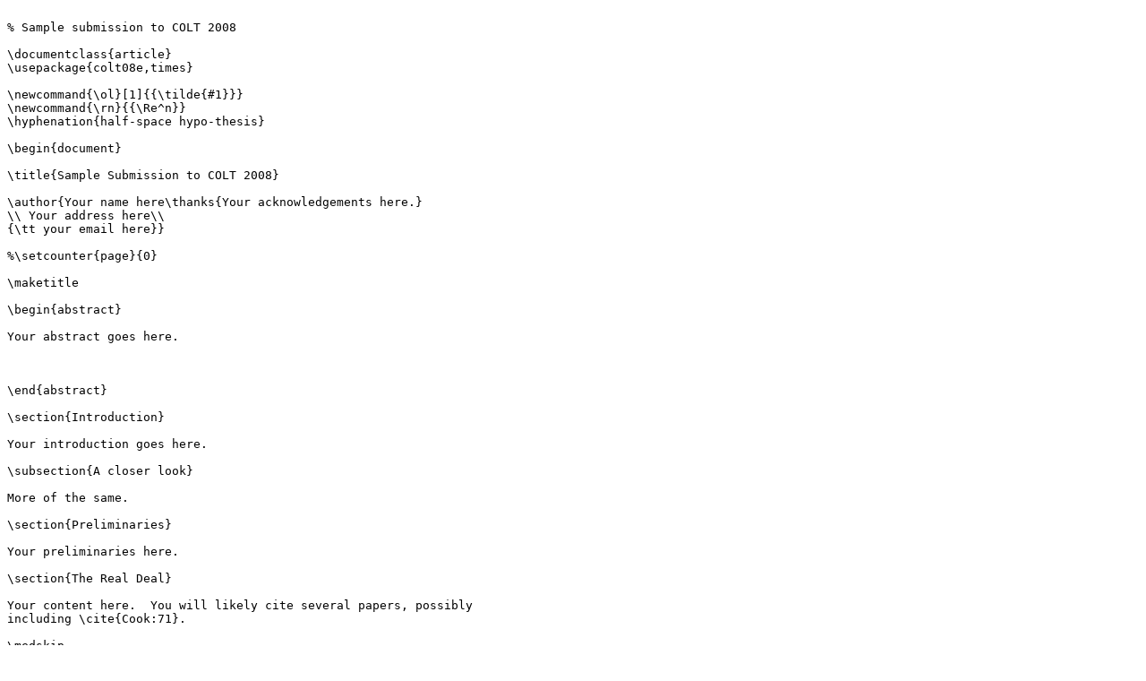

--- FILE ---
content_type: text/x-tex
request_url: http://colt2008.cs.helsinki.fi/colt08-sample-submission.tex
body_size: 9408
content:

% Sample submission to COLT 2008

\documentclass{article}
\usepackage{colt08e,times}

\newcommand{\ol}[1]{{\tilde{#1}}}
\newcommand{\rn}{{\Re^n}}
\hyphenation{half-space hypo-thesis}

\begin{document}

\title{Sample Submission to COLT 2008}

\author{Your name here\thanks{Your acknowledgements here.}
\\ Your address here\\
{\tt your email here}}

%\setcounter{page}{0}

\maketitle

\begin{abstract}

Your abstract goes here.



\end{abstract}

\section{Introduction}

Your introduction goes here.

\subsection{A closer look}

More of the same.

\section{Preliminaries}

Your preliminaries here.

\section{The Real Deal}

Your content here.  You will likely cite several papers, possibly
including \cite{Cook:71}.

\medskip

Here is some prose to fill out this template file.

\medskip

When in the Course of human events, it becomes necessary for one
people to dissolve the political bands which have connected them
with another, and to assume among the powers of the earth, the
separate and equal station to which the Laws of Nature and of
Nature's God entitle them, a decent respect to the opinions of
mankind requires that they should declare the causes which impel
them to the separation.

We hold these truths to be self-evident, that all men are created
equal, that they are endowed by their Creator with certain
unalienable Rights, that among these are Life, Liberty and the
pursuit of Happiness.--That to secure these rights, Governments are
instituted among Men, deriving their just powers from the consent of
the governed, --That whenever any Form of Government becomes
destructive of these ends, it is the Right of the People to alter or
to abolish it, and to institute new Government, laying its
foundation on such principles and organizing its powers in such
form, as to them shall seem most likely to effect their Safety and
Happiness. Prudence, indeed, will dictate that Governments long
established should not be changed for light and transient causes;
and accordingly all experience hath shewn, that mankind are more
disposed to suffer, while evils are sufferable, than to right
themselves by abolishing the forms to which they are accustomed. But
when a long train of abuses and usurpations, pursuing invariably the
same Object evinces a design to reduce them under absolute
Despotism, it is their right, it is their duty, to throw off such
Government, and to provide new Guards for their future
security.--Such has been the patient sufferance of these Colonies;
and such is now the necessity which constrains them to alter their
former Systems of Government. The history of the present King of
Great Britain is a history of repeated injuries and usurpations, all
having in direct object the establishment of an absolute Tyranny
over these States. To prove this, let Facts be submitted to a candid
world.



    He has refused his Assent to Laws, the most wholesome and necessary for the public good.

    He has forbidden his Governors to pass Laws of immediate and pressing importance, unless suspended in their operation till his Assent should be obtained; and when so suspended, he has utterly neglected to attend to them.

    He has refused to pass other Laws for the accommodation of large districts of people, unless those people would relinquish the right of Representation in the Legislature, a right inestimable to them and formidable to tyrants only.

    He has called together legislative bodies at places unusual, uncomfortable, and distant from the depository of their public Records, for the sole purpose of fatiguing them into compliance with his measures.

    He has dissolved Representative Houses repeatedly, for opposing with manly firmness his invasions on the rights of the people.

    He has refused for a long time, after such dissolutions, to cause others to be elected; whereby the Legislative powers, incapable of Annihilation, have returned to the People at large for their exercise; the State remaining in the mean time exposed to all the dangers of invasion from without, and convulsions within.

    He has endeavoured to prevent the population of these States; for that purpose obstructing the Laws for Naturalization of Foreigners; refusing to pass others to encourage their migrations hither, and raising the conditions of new Appropriations of Lands.

    He has obstructed the Administration of Justice, by refusing his Assent to Laws for establishing Judiciary powers.

    He has made Judges dependent on his Will alone, for the tenure of their offices, and the amount and payment of their salaries.

    He has erected a multitude of New Offices, and sent hither swarms of Officers to harrass our people, and eat out their substance.

    He has kept among us, in times of peace, Standing Armies without the Consent of our legislatures.

    He has affected to render the Military independent of and superior to the Civil power.

    He has combined with others to subject us to a jurisdiction foreign to our constitution, and unacknowledged by our laws; giving his Assent to their Acts of pretended Legislation:

    For Quartering large bodies of armed troops among us:

    For protecting them, by a mock Trial, from punishment for any Murders which they should commit on the Inhabitants of these States:

    For cutting off our Trade with all parts of the world:

    For imposing Taxes on us without our Consent:

    For depriving us in many cases, of the benefits of Trial by Jury:

    For transporting us beyond Seas to be tried for pretended offences

    For abolishing the free System of English Laws in a neighbouring Province, establishing therein an Arbitrary government, and enlarging its Boundaries so as to render it at once an example and fit instrument for introducing the same absolute rule into these Colonies:

    For taking away our Charters, abolishing our most valuable Laws, and altering fundamentally the Forms of our Governments:

    For suspending our own Legislatures, and declaring themselves invested with power to legislate for us in all cases whatsoever.

    He has abdicated Government here, by declaring us out of his Protection and waging War against us.

    He has plundered our seas, ravaged our Coasts, burnt our towns, and destroyed the lives of our people.

    He is at this time transporting large Armies of foreign Mercenaries to compleat the works of death, desolation and tyranny, already begun with circumstances of Cruelty \&
    \& perfidy scarcely paralleled in the most barbarous ages, and totally unworthy the Head of a civilized nation.    He has constrained our fellow Citizens taken Captive on the high Seas to bear Arms against their Country, to become the executioners of their friends and Brethren, or to fall themselves by their Hands.

    He has excited domestic insurrections amongst us, and has endeavoured to bring on the inhabitants of our frontiers, the merciless Indian Savages, whose known rule of warfare, is an undistinguished destruction of all ages, sexes and conditions.

In every stage of these Oppressions We have Petitioned for Redress
in the most humble terms: Our repeated Petitions have been answered
only by repeated injury. A Prince whose character is thus marked by
every act which may define a Tyrant, is unfit to be the ruler of a
free people.

Nor have We been wanting in attentions to our Brittish brethren. We
have warned them from time to time of attempts by their legislature
to extend an unwarrantable jurisdiction over us. We have reminded
them of the circumstances of our emigration and settlement here. We
have appealed to their native justice and magnanimity, and we have
conjured them by the ties of our common kindred to disavow these
usurpations, which, would inevitably interrupt our connections and
correspondence. They too have been deaf to the voice of justice and
of consanguinity. We must, therefore, acquiesce in the necessity,
which denounces our Separation, and hold them, as we hold the rest
of mankind, Enemies in War, in Peace Friends.

We, therefore, the Representatives of the united States of America,
in General Congress, Assembled, appealing to the Supreme Judge of
the world for the rectitude of our intentions, do, in the Name, and
by Authority of the good People of these Colonies, solemnly publish
and declare, That these United Colonies are, and of Right ought to
be Free and Independent States; that they are Absolved from all
Allegiance to the British Crown, and that all political connection
between them and the State of Great Britain, is and ought to be
totally dissolved; and that as Free and Independent States, they
have full Power to levy War, conclude Peace, contract Alliances,
establish Commerce, and to do all other Acts and Things which
Independent States may of right do. And for the support of this
Declaration, with a firm reliance on the protection of divine
Providence, we mutually pledge to each other our Lives, our Fortunes
and our sacred Honor.


\section{Conclusions}

Your conclusions here.


%%--------------------------------------------------------------------}
\bibliography{allrefs} \bibliographystyle{alpha}
%%--------------------------------------------------------------------}



\end{document}
